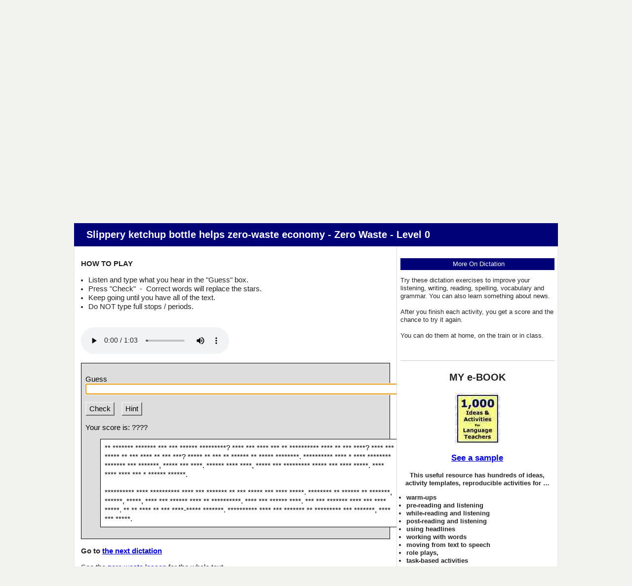

--- FILE ---
content_type: text/html
request_url: https://breakingnewsenglish.com/1702/170223-zero-waste-economy-rb_0.htm
body_size: 8558
content:
<!DOCTYPE html>

<html lang="en">
 <head>
    <title>Breaking News English | Dictation | Zero Waste</title>
    <!-- Made with executable version TexToys: Rhubarb Version 3.1 Release 0 Build 7. Martin Holmes, Creative Technology -->
    
    <meta name="description" content="Breaking News English.com. Dictation activity. Free ESL lesson plan on Zero Waste.">
    <meta name="keywords" content="dictation, esl, efl, English lesson plan, listening, current events, Zero Waste">

    <!-- Stylesheets -->
    <link rel="stylesheet" href="../rhubarb.css" type="text/css" media="all">
    <link rel="stylesheet" href="../style-mbd.css" type="text/css" media="all">
    
   

    <meta http-equiv="Content-Type" content="text/html; charset=UTF-8">
        
    <!-- meta tag for Facebook Insights -->
  <meta property="fb:admins" content="BreakingNewsEnglish" />        
  
  <!-- Open Graph -->          
  <meta property="og:title" content="Slippery ketchup bottle helps zero-waste economy" />
    <meta property="og:description" content="English News Lessons: Free 26-Page lesson plan / 2-page mini-lesson - Zero Waste - Handouts, online activities, speed reading, dictation, mp3... current events." />
    <meta property="og:type" content="article" />
    <meta property="og:url" content="http://www.breakingnewsenglish.com/1702/170223-zero-waste-economy-rb_0.htm" />
    <meta property="og:image" content="http://www.breakingnewsenglish.com/1702/170223-zero-waste-economy.jpg" />
    <meta property="og:site_name" content="www.breakingnewsenglish.com" />  <!-- Mobile Specific Metas -->
  <meta name="viewport" content="width=device-width, initial-scale=1.0" />


<script type="text/javascript" src="https://cookieconsent.popupsmart.com/src/js/popper.js"></script><script> window.start.init({Palette:"palette6",Mode:"banner bottom",Theme:"edgeless",Location:"https://breakingnewsenglish.com/privacy.html",Time:"5",ButtonText:"I agree",Message:"By using this website, you agree to its privacy policy regarding the use of cookies.",LinkText:"Read this",})</script>


<script async src="https://pagead2.googlesyndication.com/pagead/js/adsbygoogle.js?client=ca-pub-7356791340648458"
     crossorigin="anonymous"></script>

</head>


<body class="lesson right-sidebar" onload="StartUp()">

<div id="masthead" class="section site-header">
  <div class="container">
    <div id="branding" class="content-container match-height">

        <h1 class="site-title"><a href="/" title="Graded English news lesson dictation on Zero Waste: Slippery ketchup bottle helps zero-waste economy. For ESL, EFL, current events, etc.">Breaking News English</a></h1>
        
<h6><a href="../index.html">Home</a>&nbsp;&nbsp;&nbsp; | &nbsp;&nbsp;&nbsp;<a href="../help.html">Help This Site</a></h6>
</div><!-- #branding -->

    

  </div><!-- .container -->
</div><!-- header .section -->


&nbsp;



<div id="main" class="section">
  <div class="container section-header">
    <div class="content-container">
     <header>
       <h3>Slippery ketchup bottle helps zero-waste economy - Zero Waste - Level 0</h3></header>
    </div><!-- .content-container -->
  </div><!-- .container -->

  <div class="container">
    
    <div id="primary" class="content-area match-height">

        <div class="content-container">

        <p><strong>HOW TO PLAY</strong></p>
        <ul>
          
          <li>Listen and type what you hear in the &quot;Guess&quot; box.</li>
          <li>Press "Check" &nbsp;-&nbsp;&nbsp;Correct words will replace the stars. </li>
          
          <li>Keep going until you have all of the text.</li>
<li>Do NOT type full stops / periods.</li>          
        </ul> 
        <br>
        <div class="audio">
<audio controls>
<source src="170223-zero-waste-economy_0.mp3" type="audio/mp3">
<source src="../pages/ogg.ogg" type="audio/ogg">
Your browser does not support this audio player.
</audio>
</div>
 <br>      

            <div class="StdDiv">
                <form id="Rhubarb" onsubmit="CheckGuess(); return false">
                  <div>
                    <p><label for="Guess">Guess&nbsp;&nbsp;</label> <input type="text" id="Guess" size="75" onfocus="InTextBox=true;" onblur="InTextBox=false;"/></p>
                    <button id="CheckButton" class="FuncButton" onmouseover="FuncBtnOver(this)" onfocus="FuncBtnOver(this)" onmouseout="FuncBtnOut(this)" onblur="FuncBtnOut(this)" onmousedown="FuncBtnDown(this)" onmouseup="FuncBtnOut(this)" onclick="CheckGuess(); return false;">Check</button> <button id="HintButton" class="FuncButton" onmouseover="FuncBtnOver(this)" onfocus="FuncBtnOver(this)" onmouseout="FuncBtnOut(this)" onblur="FuncBtnOut(this)" onmousedown="FuncBtnDown(this)" onmouseup="FuncBtnOut(this)" onclick="Hint(); return false;">Hint</button></div>
                </form>
                <p><span class="Label">Your score is:</span> <span id="ScoreBox">????</span></p>
                <p><span class="Label" id="UsedBoxLabel"></span></p>
                <p><span id="UsedBox"></span></p>
                <div class="Story" id="Stars">Preparing exercise...</div>

        </div>
        <div class="Feedback" id="FeedbackDiv">
          <div class="FeedbackText" id="FeedbackContent"></div>
          <button id="FeedbackOKButton" class="FuncButton" onfocus="FuncBtnOver(this)" onblur="FuncBtnOut(this)" onmouseover="FuncBtnOver(this)" onmouseout="FuncBtnOut(this)" onmousedown="FuncBtnDown(this)" onmouseup="FuncBtnOut(this)" onclick="HideFeedback(); return false;">*OK*</button>
        </div>
        <p><strong>Go to <a href="170223-zero-waste-economy-rb_1.htm">the next dictation</a></strong></p>
          

<p>See the&nbsp;<a href="170223-zero-waste-economy-0.html">zero waste lesson</a>&nbsp;for the whole text.</p>
<br>       
        
        
        
        
        

          <!-- Sharing -->

          <div class="sharing">
            <ul id="social-media-list" class="inline no-bullets">
              <li id="facebook-like">
                <iframe src="https://www.facebook.com/plugins/like.php?href=http%3A%2F%2Fwww.breakingnewsenglish.com%2F1702%2F170223-zero-waste-economy-rb_0.htm&amp;width&amp;layout=button&amp;action=like&amp;show_faces=false&amp;share=true&amp;height=35" style="border:none; overflow:hidden; height:35px; display: inline; max-width: 100px;"></iframe>
              </li><!-- #facebook-like -->
              <li>
                <a title="... to a friend, student, colleague..." href="javascript:mailpage()">
                <strong>E-mail this <br>
                to a friend</strong> <br><br></a>
              </li>
              
              <li>
                <a href="https://twitter.com/share" class="twitter-share-button" data-size="large" data-count="none"></a>
              </li>
              <li>
                <a href="https://feeds.feedburner.com/breakingnewsenglish" title="Subscribe to my feed" rel="alternate" type="application/rss+xml"><strong>RSS<br>Feed
                </strong></a>
              </li></ul><!-- #social-media-list .no-bullets -->
          </div>


         
        </div><!-- .content-container -->

        

    </div><!-- #primary -->
    
    <div id="secondary" class="match-height" role="complementary">      
        
        <div class="content-container">

          <div class="widget widget-1"> 
           
           
           <p class="extra">More On Dictation</p>
<p align="left">Try these dictation exercises to improve your listening, writing, reading, spelling, vocabulary and grammar. You can also learn something about news. <br><br>After you finish each activity, you get a score and the chance to try it again.<br><br>You can do them at home, on the train or in class.</p>

<!-- Global -->

<br><hr><h5>MY e-BOOK</h5>
              <a title="Saves Time :-)" href="http://www.breakingnewsenglish.com/book.html"><img src="../images/book.jpg" alt="ESL resource book with copiable worksheets and handouts - 1,000 Ideas and Activities for Language Teachers / English teachers" width="92" height="104" ></a>
              <h6><a title="Saves Time :-)" href="http://www.breakingnewsenglish.com/book.html">See a sample</a></h6> 
 <p><strong>This useful resource has hundreds of ideas, activity templates, reproducible activities for …
<ul type="disc">
        <li>warm-ups</li>
        <li>pre-reading and listening</li>
        <li>while-reading and listening</li>
        <li>post-reading and listening</li>
        <li>using headlines</li>
        <li>working with words</li>
        <li>moving from text to speech</li>
        <li>role plays,</li>
        <li>task-based activities</li>
        <li>discussions and debates</li>
      </ul>
 and a whole lot more.</strong></p>


</div>
          
          
              <hr>        
            
         </div><!-- .widget-2 -->
         
        </div>

    </div><!-- #secondary -->
  </div><!-- .container -->

</div><!-- #main .section -->

<div id="footer-adverts" class="section">
  
  <div class="container">
    
    <div class="section-header content-container">
    </div><!-- .section-header .content-container -->
  </div>
</div>

<footer id="colophon" class="section site-footer">
  <div class="container">
    <div class="content-container">

      <ul class="menu">
<li><span class="copyright"><a href="../copyright.html">Copyright</a> &copy; 2004-2020 <a href="../banville.html">Sean Banville</a></span></li>	  
</ul><!-- .menu -->
		
<br>&nbsp;
		
<ul class="menu">
<li><a href="../about.html">About</a></li>		  &nbsp;&nbsp;&nbsp;&nbsp;&nbsp;&nbsp;&nbsp;&nbsp;&nbsp;&nbsp;
<li><a href="../links.html">Links</a></li>
</ul><!-- .menu -->
		
<br>&nbsp;
		
<ul class="menu">
<li><a href="../privacy.html">Privacy Policy</a></li>
</ul><!-- .menu -->   

    </div><!-- .content-container --> 
  </div><!-- .container -->
</footer><!-- #colophon .section -->


<script type="text/javascript" src="https://ajax.googleapis.com/ajax/libs/jquery/2.2.0/jquery.min.js"></script>

<script type="text/javascript">
function mailpage(){mail_str="mailto:?subject="+document.title;mail_str+="&body=Hello. I thought you might like this: "+document.title;mail_str+=". Photocopiable handouts, 5-speed listening, 30+ online quizzes, etc.: "+location.href;location.href=mail_str};
</script>



<script>!function(d,s,id){var js,fjs=d.getElementsByTagName(s)[0];if(!d.getElementById(id)){js=d.createElement(s);js.id=id;js.src="//platform.twitter.com/widgets.js";fjs.parentNode.insertBefore(js,fjs);}}(document,"script","twitter-wjs");</script>




  <script type="text/javascript">

  /*
    =====================================================

    Rhubarb

    =====================================================
  */

  //<![CDATA[

  <!--


  function Client(){
  //if not a DOM browser, hopeless
    this.min = false; if (document.getElementById){this.min = true;};

    this.ua = navigator.userAgent;
    this.name = navigator.appName;
    this.ver = navigator.appVersion;  

  //Get data about the browser
    this.mac = (this.ver.indexOf('Mac') != -1);
    this.win = (this.ver.indexOf('Windows') != -1);

  //Look for Gecko
    this.gecko = (this.ua.indexOf('Gecko') > 1);
    if (this.gecko){
      this.geckoVer = parseInt(this.ua.substring(this.ua.indexOf('Gecko')+6, this.ua.length));
      if (this.geckoVer < 20020000){this.min = false;}
    }
    
  //Look for Firebird
    this.firebird = (this.ua.indexOf('Firebird') > 1);
    
  //Look for Safari
    this.safari = (this.ua.indexOf('Safari') > 1);
    if (this.safari){
      this.gecko = false;
    }
    
  //Look for IE
    this.ie = (this.ua.indexOf('MSIE') > 0);
    if (this.ie){
      this.ieVer = parseFloat(this.ua.substring(this.ua.indexOf('MSIE')+5, this.ua.length));
      if (this.ieVer < 5.5){this.min = false;}
    }
    
  //Look for Opera
    this.opera = (this.ua.indexOf('Opera') > 0);
    if (this.opera){
      this.operaVer = parseFloat(this.ua.substring(this.ua.indexOf('Opera')+6, this.ua.length));
      if (this.operaVer < 7.04){this.min = false;}
    }
    if (this.min == false){
      
    }
    
  //Special case for the horrible ie5mac
    this.ie5mac = (this.ie&&this.mac&&(this.ieVer<6));
  }

  var C = new Client();

  //for (prop in C){
  //  alert(prop + ': ' + C[prop]);
  //}



  //CODE FOR HANDLING NAV BUTTONS AND FUNCTION BUTTONS

  //[strNavBarJS]
  function NavBtnOver(Btn){
    if (Btn.className != 'NavButtonDown'){Btn.className = 'NavButtonUp';}
  }

  function NavBtnOut(Btn){
    Btn.className = 'NavButton';
  }

  function NavBtnDown(Btn){
    Btn.className = 'NavButtonDown';
  }
  //[/strNavBarJS]

  function FuncBtnOver(Btn){
    if (Btn.className != 'FuncButtonDown'){Btn.className = 'FuncButtonUp';}
  }

  function FuncBtnOut(Btn){
    Btn.className = 'FuncButton';
  }

  function FuncBtnDown(Btn){
    Btn.className = 'FuncButtonDown';
  }

  function FocusAButton(){
    if (document.getElementById('CheckButton1') != null){
      document.getElementById('CheckButton1').focus();
    }
    else{
      if (document.getElementById('CheckButton2') != null){
        document.getElementById('CheckButton2').focus();
      }
      else{
        document.getElementsByTagName('button')[0].focus();
      }
    }
  }




  //CODE FOR HANDLING DISPLAY OF POPUP FEEDBACK BOX

  var topZ = 1000;

  function ShowMessage(Feedback){
    var Output = Feedback + '<br /><br />';
    document.getElementById('FeedbackContent').innerHTML = Output;
    var FDiv = document.getElementById('FeedbackDiv');
    topZ++;
    FDiv.style.zIndex = topZ;
    FDiv.style.top = TopSettingWithScrollOffset(30) + 'px';

    FDiv.style.display = 'block';

    ShowElements(false, 'input');
    ShowElements(false, 'select');
    ShowElements(false, 'object');

  //Focus the OK button
      setTimeout("document.getElementById('FeedbackOKButton').focus()", 50);
    
  //
  }

  function ShowElements(Show, TagName){
  //Special for IE bug -- hide all the form elements that will show through the popup
    if (C.ie){
      var Els = document.getElementsByTagName(TagName);
      for (var i=0; i<Els.length; i++){
        if (Show == true){
          Els[i].style.display = 'inline';
        }
        else{
          Els[i].style.display = 'none';
        }
      }
    } 
  }

  function HideFeedback(){
    document.getElementById('FeedbackDiv').style.display = 'none';
    ShowElements(true, 'input');
    ShowElements(true, 'select');
    ShowElements(true, 'object');
    if (Finished == true){
      Finish();
    }
  }


  //GENERAL UTILITY FUNCTIONS AND VARIABLES

  //PAGE DIMENSION FUNCTIONS
  function PageDim(){
  //Get the page width and height
    this.W = 600;
    this.H = 400;
    this.W = document.getElementsByTagName('body')[0].clientWidth;
    this.H = document.getElementsByTagName('body')[0].clientHeight;
  }

  var pg = null;

  function GetPageXY(El) {
    var XY = {x: 0, y: 0};
    while(El){
      XY.x += El.offsetLeft;
      XY.y += El.offsetTop;
      El = El.offsetParent;
    }
    return XY;
  }

  function GetScrollTop(){
    if (document.documentElement && document.documentElement.scrollTop){
      return document.documentElement.scrollTop;
    }
    else{
      if (document.body){
        return document.body.scrollTop;
      }
      else{
        return window.pageYOffset;
      }
    }
  }

  function GetViewportHeight(){
    if (window.innerHeight){
      return window.innerHeight;
    }
    else{
      return document.getElementsByTagName('body')[0].clientHeight;
    }
  }

  function TopSettingWithScrollOffset(TopPercent){
    var T = Math.floor(GetViewportHeight() * (TopPercent/100));
    return GetScrollTop() + T; 
  }

  //CODE FOR AVOIDING LOSS OF DATA WHEN BACKSPACE KEY INVOKES history.back()
  var InTextBox = false;

  function SuppressBackspace(e){ 
    if (InTextBox == true){return;}
    if (C.ie) {
      thisKey = window.event.keyCode;
    }
    else {
      thisKey = e.keyCode;
    }

    var Suppress = false;

    if (thisKey == 8) {
      Suppress = true;
    }

    if (Suppress == true){
      if (C.ie){
        window.event.returnValue = false; 
        window.event.cancelBubble = true;
      }
      else{
        e.preventDefault();
      }
    }
  }

  if (C.ie){
    document.attachEvent('onkeydown',SuppressBackspace);
    window.attachEvent('onkeydown',SuppressBackspace);
  }
  else{
    if (window.addEventListener){
      window.addEventListener('keypress',SuppressBackspace,false);
    }
  }

  function ReduceItems(InArray, ReduceToSize){
    var ItemToDump=0;
    var j=0;
    while (InArray.length > ReduceToSize){
      ItemToDump = Math.floor(InArray.length*Math.random());
      InArray.splice(ItemToDump, 1);
    }
  }

  function Shuffle(InArray){
    var Num;
    var Temp = new Array();
    var Len = InArray.length;

    var j = Len;

    for (var i=0; i<Len; i++){
      Temp[i] = InArray[i];
    }

    for (i=0; i<Len; i++){
      Num = Math.floor(j  *  Math.random());
      InArray[i] = Temp[Num];

      for (var k=Num; k < (j-1); k++) {
        Temp[k] = Temp[k+1];
      }
      j--;
    }
    return InArray;
  }

  function WriteToInstructions(Feedback) {
    document.getElementById('InstructionsDiv').innerHTML = Feedback;

  }




  function EscapeDoubleQuotes(InString){
    return InString.replace(/"/g, '&quot;')
  }

  function TrimString(InString){
          var x = 0;

          if (InString.length != 0) {
                  while ((InString.charAt(InString.length - 1) == '\u0020') || (InString.charAt(InString.length - 1) == '\u000A') || (InString.charAt(InString.length - 1) == '\u000D')){
                          InString = InString.substring(0, InString.length - 1)
                  }

                  while ((InString.charAt(0) == '\u0020') || (InString.charAt(0) == '\u000A') || (InString.charAt(0) == '\u000D')){
                          InString = InString.substring(1, InString.length)
                  }

                  while (InString.indexOf('  ') != -1) {
                          x = InString.indexOf('  ')
                          InString = InString.substring(0, x) + InString.substring(x+1, InString.length)
                   }

                  return InString;
          }

          else {
                  return '';
          }
  }

  function FindLongest(InArray){
    if (InArray.length < 1){return -1;}

    var Longest = 0;
    for (var i=1; i<InArray.length; i++){
      if (InArray[i].length > InArray[Longest].length){
        Longest = i;
      }
    }
    return Longest;
  }

  //UNICODE CHARACTER FUNCTIONS
  function IsCombiningDiacritic(CharNum){
    var Result = (((CharNum >= 0x0300)&&(CharNum <= 0x370))||((CharNum >= 0x20d0)&&(CharNum <= 0x20ff)));
    Result = Result || (((CharNum >= 0x3099)&&(CharNum <= 0x309a))||((CharNum >= 0xfe20)&&(CharNum <= 0xfe23)));
    return Result;
  }

  function IsCJK(CharNum){
    return ((CharNum >= 0x3000)&&(CharNum < 0xd800));
  }

  //SETUP FUNCTIONS
  //BROWSER WILL REFILL TEXT BOXES FROM CACHE IF NOT PREVENTED
  function ClearTextBoxes(){
    var NList = document.getElementsByTagName('input');
    for (var i=0; i<NList.length; i++){
      if ((NList[i].id.indexOf('Guess') > -1)||(NList[i].id.indexOf('Gap') > -1)){
        NList[i].value = '';
      }
      if (NList[i].id.indexOf('Chk') > -1){
        NList[i].checked = '';
      }
    }
  }

  //EXTENSION TO ARRAY OBJECT
  function Array_IndexOf(Input){
    var Result = -1;
    for (var i=0; i<this.length; i++){
      if (this[i] == Input){
        Result = i;
      }
    }
    return Result;
  }
  Array.prototype.indexOf = Array_IndexOf;

  //IE HAS RENDERING BUG WITH BOTTOM NAVBAR
  function RemoveBottomNavBarForIE(){
    if ((C.ie)&&(document.getElementById('Reading') != null)){
      if (document.getElementById('BottomNavBar') != null){
        document.getElementById('TheBody').removeChild(document.getElementById('BottomNavBar'));
      }
    }
  }




  //  \u002A (*) removed from Punc list, <br />  added

  var Punc = ' \u0021 \u0022 \u0023 \u0025 \u0026 \u0027 \u0028 \u0029 \u002C \u002D \u002E \u002F \u003A \u003B \u003F \u0040 \u005B \u005C \u005D \u007B \u007D \u00A1 \u00AB \u00AD \u00B7 \u00BB \u00BF \u037E \u0387 \u055A \u055B \u055C \u055D \u055E \u055F \u0589 \u058A \u05BE \u05C0 \u05C3 \u05F3 \u05F4 \u060C \u061B \u061F \u066A \u066B \u066C \u066D \u06D4 \u0700 \u0701 \u0702 \u0703 \u0704 \u0705 \u0706 \u0707 \u0708 \u0709 \u070A \u070B \u070C \u070D \u0964 \u0965 \u0970 \u0DF4 \u0E4F \u0E5A \u0E5B \u0F04 \u0F05 \u0F06 \u0F07 \u0F08 \u0F09 \u0F0A \u0F0B \u0F0C \u0F0D \u0F0E \u0F0F \u0F10 \u0F11 \u0F12 \u0F3A \u0F3B \u0F3C \u0F3D \u0F85 \u104A \u104B \u104C \u104D \u104E \u104F \u10FB \u1361 \u1362 \u1363 \u1364 \u1365 \u1366 \u1367 \u1368 \u166D \u166E \u169B \u169C \u16EB \u16EC \u16ED \u17D4 \u17D5 \u17D6 \u17D7 \u17D8 \u17D9 \u17DA \u17DC \u1800 \u1801 \u1802 \u1803 \u1804 \u1805 \u1806 \u1807 \u1808 \u1809 \u180A \u2010 \u2011 \u2012 \u2013 \u2014 \u2015 \u2016 \u2017 \u2018 \u2019 \u201A \u201B \u201C \u201D \u201E \u201F \u2020 \u2021 \u2022 \u2023 \u2024 \u2025 \u2026 \u2027 \u2030 \u2031 \u2032 \u2033 \u2034 \u2035 \u2036 \u2037 \u2038 \u2039 \u203A \u203B \u203C \u203D \u203E \u2041 \u2042 \u2043 \u2045 \u2046 \u2048 \u2049 \u204A \u204B \u204C \u204D \u207D \u207E \u208D \u208E \u2329 \u232A \u3001 \u3002 \u3003 \u3008 \u3009 \u300A \u300B \u300C \u300D \u300E \u300F \u3010 \u3011 \u3014 \u3015 \u3016 \u3017 \u3018 \u3019 \u301A \u301B \u301C \u301D \u301E \u301F \u3030 \uFD3E \uFD3F \uFE30 \uFE31 \uFE32 \uFE35 \uFE36 \uFE37 \uFE38 \uFE39 \uFE3A \uFE3B \uFE3C \uFE3D \uFE3E \uFE3F \uFE40 \uFE41 \uFE42 \uFE43 \uFE44 \uFE49 \uFE4A \uFE4B \uFE4C \uFE50 \uFE51 \uFE52 \uFE54 \uFE55 \uFE56 \uFE57 \uFE58 \uFE59 \uFE5A \uFE5B \uFE5C \uFE5D \uFE5E \uFE5F \uFE60 \uFE61 \uFE63 \uFE68 \uFE6A \uFE6B \uFF01 \uFF02 \uFF03 \uFF05 \uFF06 \uFF07 \uFF08 \uFF09 \uFF0A \uFF0C \uFF0D \uFF0E \uFF0F \uFF1A \uFF1B \uFF1F \uFF20 \uFF3B \uFF3C \uFF3D \uFF5B \uFF5D \uFF61 \uFF62 \uFF63 \uFF64 <br /> ';

  var TriedWords = '';
  var Correct = 0;
  var TotalWords = 0;
  var strFinished = 'Finished!';
  var AllDone = false;
  var Finished = false;
  var TimeOver = false;
  var DoneList = new Array();
  var Words = new Array();
  var BlankWords = new Array();
  var FreeWords = new Array();
  var Detail = 'Wrong guesses: ';
  var StartTime = (new Date()).getTime();
  var YourScoreIs = 'Your score is:';
  var strTimesUp = 'Your time is over!';

  var FinalScore = 0;

  function StartUp(){

  //[Startup code for getting student id]

    TotalWords = Words.length;

    var x = 0;
    var y = 0;
    var Temp = '';

    for (x=0; x<Words.length; x++){
      DoneList[x] = 1;
      if (Words[x] == 'xxxNewParaxxx'){
        BlankWords[x] = '<br />';
        Words[x] = '<br />';
        TotalWords--;
        DoneList[x] = 0;
      }
      else{
        if (Punc.indexOf(Words[x]) > -1) {
          BlankWords[x] = Words[x];
          TotalWords--;
          DoneList[x] = 0;
        }
        else {
          Temp = '';
          for (y=0; y<Words[x].length; y++) {
            if (Words[x].charAt(y) == '\''){
              Temp += '\'';
            }
            else{
              Temp += '*';
            }
          }
        BlankWords[x] = Temp;
        }
      }
    }

    if (FreeWords.length > 0){
      for (x=0; x<FreeWords.length; x++){
        for (y=0; y<Words.length; y++){
          if (FreeWords[x].toUpperCase() == Words[y].toUpperCase()){
            BlankWords[y] = Words[y];
            DoneList[y] = 0;
            TotalWords--;
          }
        }
      }
    }

    WriteText();
    document.getElementById('Guess').value = '';
    document.getElementById('Guess').focus();


  }

  function WriteText() {

    var Output = '';
    var x = 0;
    var LastOne = 'Punc';

    for (x=0; x<BlankWords.length; x++) {
      if ((Punc.indexOf(BlankWords[x]) == -1) && (LastOne != 'Punc')) {
        Output += ' ';
      }

      Output += BlankWords[x];

      if (Punc.indexOf(BlankWords[x]) > -1) {
        LastOne = 'Punc';
      }

      else {
        LastOne = 'NotPunc';
      }
    }
    document.getElementById('Stars').innerHTML = Output;
  }

  function CheckGuess(){
    var Input = TrimString(document.getElementById('Guess').value);
    if (Input.length < 1){return;};
    if (Input.indexOf(' ') < 0){
      CheckWord(Input);
    }
    else{
      var InputWords = Input.split(' ');
      for (var i=0; i<InputWords.length; i++){
        CheckWord(InputWords[i]);
      }
    }
  }

  function CheckWord(InputWord) {

    if (AllDone == true){
      return;
    }

    if (InputWord.length == 0) {
      return;
    }

    var x = 0;
    var FoundOne = 0;

    for (x=0; x<Words.length; x++) {
      if (InputWord.toUpperCase() == Words[x].toUpperCase()) {

        FoundOne = -1;
        if (BlankWords[x] != Words[x]){
          Correct++;
        }
        BlankWords[x] = Words[x];
        DoneList[x] = 0;
      }
    }

    if (FoundOne == -1) {
      WriteText();
    }

    else {
      document.getElementById('UsedBoxLabel').innerHTML = 'Incorrect words:';
      document.getElementById('UsedBox').innerHTML += InputWord + '<br />';
      Detail += InputWord + ' ';
      Correct--;
    }

    document.getElementById('ScoreBox').innerHTML = Correct + '/' + TotalWords;

    document.getElementById('Guess').value = '';
    CheckFinished();
    if (AllDone == false){  
      document.getElementById('Guess').focus();
    }
  }

  function Hint(){

    if (AllDone == true){
      return;
    }
    
    var x = 0;
    var y = 0;

  //find the first unrevealed word

    while ((Words[x] == BlankWords[x]) && (x < Words.length - 1)) {
      x = x + 1;
    }

  //find the first incorrect letter

    while ((Words[x].charAt(y) == BlankWords[x].charAt(y)) && (y < Words[x].length - 1)) {
      y = y + 1;
    }

    BlankWords[x] = Words[x].substring(0, y+1) + BlankWords[x].substring(y+1, BlankWords[x].length);


    if (BlankWords[x] == Words[x]){
      DoneList[x] = 0;
    }

    WriteText();

    Correct--;

    document.getElementById('ScoreBox').innerHTML = Correct + '/' + TotalWords;
    CheckFinished();
    document.getElementById('Guess').focus();
  }

  function CheckFinished(){
    var Done = true;
    for (var x=0; x<DoneList.length; x++){
      if (DoneList[x] == 1){
        Done = false;
      }
    }
    if (Done == true){
      FinalScore = Math.floor((100 * Correct)/TotalWords);
      document.getElementById('ScoreBox').innerHTML = FinalScore + '%';
      ShowMessage(strFinished + '<br />' + YourScoreIs + ' ' + FinalScore + '%');
      AllDone = true;

      Finish();
    }
  }

  function Finish(){
  //If there's a form, fill it out and submit it
    var F = document.getElementById('store');
    if (F != null){
      F.starttime.value = StartTime;
      F.endtime.value = (new Date()).getTime();
      F.mark.value = FinalScore;
      F.detail.value = Detail;
      F.submit();
    }
  }

  function Solution(){
  //Save current score
    for (var i=0; i<Words.length; i++){
      BlankWords[i] = Words[i];
      DoneList[i] = 0;
    }
    WriteText();
    CheckFinished();
  }









Words[0] = '\u0049\u0073';
Words[1] = '\u0067\u0065\u0074\u0074\u0069\u006E\u0067';
Words[2] = '\u006B\u0065\u0074\u0063\u0068\u0075\u0070';
Words[3] = '\u006F\u0075\u0074';
Words[4] = '\u0074\u0068\u0065';
Words[5] = '\u0062\u006F\u0074\u0074\u006C\u0065';
Words[6] = '\u0064\u0069\u0066\u0066\u0069\u0063\u0075\u006C\u0074';
Words[7] = '\u003F\u0020';
Words[8] = '\u0044\u006F\u0065\u0073';
Words[9] = '\u0074\u0068\u0065';
Words[10] = '\u006C\u0061\u0073\u0074';
Words[11] = '\u0062\u0069\u0074';
Words[12] = '\u006F\u0066';
Words[13] = '\u0074\u006F\u006F\u0074\u0068\u0070\u0061\u0073\u0074\u0065';
Words[14] = '\u0073\u0074\u0061\u0079';
Words[15] = '\u0069\u006E';
Words[16] = '\u0074\u0068\u0065';
Words[17] = '\u0074\u0075\u0062\u0065';
Words[18] = '\u003F\u0020';
Words[19] = '\u0044\u006F\u0065\u0073';
Words[20] = '\u006A\u0061\u006D';
Words[21] = '\u0073\u0074\u0069\u0063\u006B';
Words[22] = '\u0074\u006F';
Words[23] = '\u0074\u0068\u0065';
Words[24] = '\u0073\u0069\u0064\u0065';
Words[25] = '\u006F\u0066';
Words[26] = '\u0074\u0068\u0065';
Words[27] = '\u006A\u0061\u0072';
Words[28] = '\u003F\u0020';
Words[29] = '\u0054\u0068\u0065\u0072\u0065';
Words[30] = '\u0069\u0073';
Words[31] = '\u006E\u006F\u0077';
Words[32] = '\u0061\u006E';
Words[33] = '\u0061\u006E\u0073\u0077\u0065\u0072';
Words[34] = '\u0074\u006F';
Words[35] = '\u0074\u0068\u0065\u0073\u0065';
Words[36] = '\u0070\u0072\u006F\u0062\u006C\u0065\u006D\u0073';
Words[37] = '\u002E\u0020';
Words[38] = '\u0053\u0063\u0069\u0065\u006E\u0074\u0069\u0073\u0074\u0073';
Words[39] = '\u006D\u0061\u0064\u0065';
Words[40] = '\u0061';
Words[41] = '\u0076\u0065\u0072\u0079';
Words[42] = '\u0073\u006C\u0069\u0070\u0070\u0065\u0072\u0079';
Words[43] = '\u0073\u0075\u0072\u0066\u0061\u0063\u0065';
Words[44] = '\u0066\u006F\u0072';
Words[45] = '\u0062\u006F\u0074\u0074\u006C\u0065\u0073';
Words[46] = '\u002C\u0020';
Words[47] = '\u0074\u0075\u0062\u0065\u0073';
Words[48] = '\u0061\u006E\u0064';
Words[49] = '\u006A\u0061\u0072\u0073';
Words[50] = '\u002E\u0020';
Words[51] = '\u0054\u0068\u0069\u006E\u0067\u0073';
Words[52] = '\u006C\u0069\u006B\u0065';
Words[53] = '\u0067\u006C\u0075\u0065';
Words[54] = '\u002C\u0020';
Words[55] = '\u0070\u0061\u0069\u006E\u0074';
Words[56] = '\u0061\u006E\u0064';
Words[57] = '\u0063\u006F\u0073\u006D\u0065\u0074\u0069\u0063\u0073';
Words[58] = '\u0073\u006C\u0069\u0064\u0065';
Words[59] = '\u006F\u0075\u0074';
Words[60] = '\u006C\u0069\u006B\u0065';
Words[61] = '\u0077\u0061\u0074\u0065\u0072';
Words[62] = '\u002E\u0020';
Words[63] = '\u0054\u0068\u0069\u0073';
Words[64] = '\u0077\u0069\u006C\u006C';
Words[65] = '\u006D\u0061\u006B\u0065';
Words[66] = '\u0079\u006F\u0075';
Words[67] = '\u0061';
Words[68] = '\u006C\u0069\u0074\u0074\u006C\u0065';
Words[69] = '\u0072\u0069\u0063\u0068\u0065\u0072';
Words[70] = '\u002E\u0020';
Words[71] = '\u0078\u0078\u0078\u004E\u0065\u0077\u0050\u0061\u0072\u0061\u0078\u0078\u0078';
Words[72] = '\u0078\u0078\u0078\u004E\u0065\u0077\u0050\u0061\u0072\u0061\u0078\u0078\u0078';
Words[73] = '\u0053\u0063\u0069\u0065\u006E\u0074\u0069\u0073\u0074\u0073';
Words[74] = '\u0066\u0072\u006F\u006D';
Words[75] = '\u004C\u0069\u0071\u0075\u0069\u0047\u006C\u0069\u0064\u0065';
Words[76] = '\u006D\u0061\u0064\u0065';
Words[77] = '\u0074\u0068\u0065';
Words[78] = '\u0073\u0075\u0072\u0066\u0061\u0063\u0065';
Words[79] = '\u0074\u006F';
Words[80] = '\u0063\u0075\u0074';
Words[81] = '\u0077\u0061\u0073\u0074\u0065';
Words[82] = '\u0061\u006E\u0064';
Words[83] = '\u0073\u0061\u0076\u0065';
Words[84] = '\u006D\u006F\u006E\u0065\u0079';
Words[85] = '\u002E\u0020';
Words[86] = '\u004D\u0069\u006C\u006C\u0069\u006F\u006E\u0073';
Words[87] = '\u006F\u0066';
Words[88] = '\u006C\u0069\u0074\u0072\u0065\u0073';
Words[89] = '\u006F\u0066';
Words[90] = '\u006B\u0065\u0074\u0063\u0068\u0075\u0070';
Words[91] = '\u002C\u0020';
Words[92] = '\u0073\u0061\u0075\u0063\u0065\u0073';
Words[93] = '\u002C\u0020';
Words[94] = '\u0070\u0061\u0069\u006E\u0074';
Words[95] = '\u002C\u0020';
Words[96] = '\u0067\u0065\u006C\u0073';
Words[97] = '\u0061\u006E\u0064';
Words[98] = '\u0063\u0072\u0065\u0061\u006D\u0073';
Words[99] = '\u0073\u0074\u0061\u0079';
Words[100] = '\u0069\u006E';
Words[101] = '\u0063\u006F\u006E\u0074\u0061\u0069\u006E\u0065\u0072\u0073';
Words[102] = '\u002E\u0020';
Words[103] = '\u0054\u0068\u0065\u0079';
Words[104] = '\u0061\u0072\u0065';
Words[105] = '\u0074\u0068\u0072\u006F\u0077\u006E';
Words[106] = '\u0061\u0077\u0061\u0079';
Words[107] = '\u002E\u0020';
Words[108] = '\u0054\u0068\u0065';
Words[109] = '\u006E\u0065\u0077';
Words[110] = '\u0073\u0075\u0072\u0066\u0061\u0063\u0065';
Words[111] = '\u0077\u0069\u006C\u006C';
Words[112] = '\u0063\u0075\u0074';
Words[113] = '\u0074\u0068\u0069\u0073';
Words[114] = '\u0077\u0061\u0073\u0074\u0065';
Words[115] = '\u002E\u0020';
Words[116] = '\u0049\u0074';
Words[117] = '\u0069\u0073';
Words[118] = '\u0070\u0061\u0072\u0074';
Words[119] = '\u006F\u0066';
Words[120] = '\u0074\u0068\u0065';
Words[121] = '\u007A\u0065\u0072\u006F';
Words[122] = '\u002D';
Words[123] = '\u0077\u0061\u0073\u0074\u0065';
Words[124] = '\u0065\u0063\u006F\u006E\u006F\u006D\u0079';
Words[125] = '\u002E\u0020';
Words[126] = '\u004C\u0069\u0071\u0075\u0069\u0047\u006C\u0069\u0064\u0065';
Words[127] = '\u0073\u0061\u0069\u0064';
Words[128] = '\u0074\u0068\u0065';
Words[129] = '\u0073\u0075\u0072\u0066\u0061\u0063\u0065';
Words[130] = '\u0069\u0073';
Words[131] = '\u0069\u006D\u0070\u006F\u0072\u0074\u0061\u006E\u0074';
Words[132] = '\u0061\u006E\u0064';
Words[133] = '\u0068\u0065\u006C\u0070\u0066\u0075\u006C';
Words[134] = '\u002C\u0020';
Words[135] = '\u006C\u0069\u006B\u0065';
Words[136] = '\u0074\u0068\u0065';
Words[137] = '\u0077\u0068\u0065\u0065\u006C';
Words[138] = '\u002E\u0020';












  //-->

  //]]>

  </script>

</body>
</html>

--- FILE ---
content_type: text/html; charset=utf-8
request_url: https://www.google.com/recaptcha/api2/aframe
body_size: 258
content:
<!DOCTYPE HTML><html><head><meta http-equiv="content-type" content="text/html; charset=UTF-8"></head><body><script nonce="nvmHDIg-WTXnXgcL4rKR4Q">/** Anti-fraud and anti-abuse applications only. See google.com/recaptcha */ try{var clients={'sodar':'https://pagead2.googlesyndication.com/pagead/sodar?'};window.addEventListener("message",function(a){try{if(a.source===window.parent){var b=JSON.parse(a.data);var c=clients[b['id']];if(c){var d=document.createElement('img');d.src=c+b['params']+'&rc='+(localStorage.getItem("rc::a")?sessionStorage.getItem("rc::b"):"");window.document.body.appendChild(d);sessionStorage.setItem("rc::e",parseInt(sessionStorage.getItem("rc::e")||0)+1);localStorage.setItem("rc::h",'1768843986726');}}}catch(b){}});window.parent.postMessage("_grecaptcha_ready", "*");}catch(b){}</script></body></html>

--- FILE ---
content_type: text/css
request_url: https://breakingnewsenglish.com/rhubarb.css
body_size: 580
content:
div.Titles{
	padding: 0.5em;
	text-align: center;
	color: #000033;
}

button{
	font-family: Geneva,Arial,sans-serif;
	font-size: 100%;
	display: inline;
}

.ExerciseTitle{
	font-size: 140%;
	color: #000033;
}

.ExerciseSubtitle{
	font-size: 120%;
	color: #000033;
}

div.StdDiv{
	background-color: #bbbbee;
	text-align: center;
	font-size: 100%;
	color: #000000;
	padding: 8px;
	border-style: solid;
	border-width: 1px 1px 1px 1px;
	border-color: #000000;
	margin-bottom: 1px;
}

div#Timer{
	padding: 0.25em;
	margin-left: auto;
	margin-right: auto;
	text-align: center;
	color: #000033;
}

span#TimerText{
	padding: 0.25em;
	border-width: 1px;
	border-style: solid;
	font-weight: bold;
	display: none;
	color: #000033;
}

span.Instructions{

}

div.Story{


	text-align: left;

	color: #000033;
	font-family: Geneva,Arial,sans-serif;
	background-color: #ffffff;
	margin-left: 5%;
	margin-right: 5%;
	margin-bottom: 1.0em;
	padding: 0.5em;
	border-width: 1px;
	border-style: solid;
	border-color: #000033;
}



/* Begin Rhubarb-specific css */



/* End Rhubarb-specific css */

/* Begin Sequitur-specific css */

span.Choice{
	color: #000000;
}

table.ExerciseTable{
	margin-left: auto;
	margin-right: auto;
	margin-bottom: 2.0em;
}

button#ShowWholeText{
	display: none;
}

/* End Sequitur-specific css */


.FuncButton {
	text-align: center;
	border-style: solid;

	border-left-color: #ffe5e5;
	border-top-color: #ffe5e5;
	border-right-color: #7f6666;
	border-bottom-color: #7f6666;
	color: #000000;
	background-color: #ccffcc;

	border-width: 2px;
	padding: 3px 6px 3px 6px;
	cursor: pointer;
}

.FuncButtonUp {
	color: #ffcccc;
	text-align: center;
	border-style: solid;

	border-left-color: #ffe5e5;
	border-top-color: #ffe5e5;
	border-right-color: #7f6666;
	border-bottom-color: #7f6666;

	background-color: #000000;
	color: #ccffcc;
	border-width: 2px;
	padding: 3px 6px 3px 6px;
	cursor: pointer;
}

.FuncButtonDown {
	color: #ccffcc;
	text-align: center;
	border-style: solid;

	border-left-color: #7f6666;
	border-top-color: #7f6666;
	border-right-color: #ffe5e5;
	border-bottom-color: #ffe5e5;
	background-color: #000000;
	color: #ccffcc;

	border-width: 2px;
	padding: 3px 6px 3px 6px;
	cursor: pointer;
}

/*BeginNavBarStyle*/

div.NavButtonBar{
	background-color: #9CC089;
	text-align: center;
	margin: 2px 0px 2px 0px;
	clear: both;
	font-size: 100%;
}

.NavButton {
	border-style: solid;
	
	border-left-color: #cddfc4;
	border-top-color: #cddfc4;
	border-right-color: #4e6044;
	border-bottom-color: #4e6044;
	background-color: #9CC089;
	color: #000000;

	border-width: 2px;
	cursor: pointer;	
}

.NavButtonUp {
	border-style: solid;

	border-left-color: #cddfc4;
	border-top-color: #cddfc4;
	border-right-color: #4e6044;
	border-bottom-color: #4e6044;
	color: #9CC089;
	background-color: #000000;

	border-width: 2px;
	cursor: pointer;	
}

.NavButtonDown {
	border-style: solid;

	border-left-color: #4e6044;
	border-top-color: #4e6044;
	border-right-color: #cddfc4;
	border-bottom-color: #cddfc4;
	color: #9CC089;
	background-color: #000000;

	border-width: 2px;
	cursor: pointer;	
}

/*EndNavBarStyle*/

a{
	color: #0000cc;
}

a:visited{
	color: #0000ff;
}

a:hover{
	color: #0000cc;
}

/* Elements added from hp6.cs_ */

.FeedbackText{
	color: #000000;
}

div.Feedback {
	background-color: #ccffcc;
	left: 33%;
	width: 34%;
	top: 33%;
	z-index: 1;
	border-style: solid;
	border-width: 1px;
	padding: 5px;
	text-align: center;
	color: #000000;
	position: absolute;
	display: none;
	font-size: 100%;
}